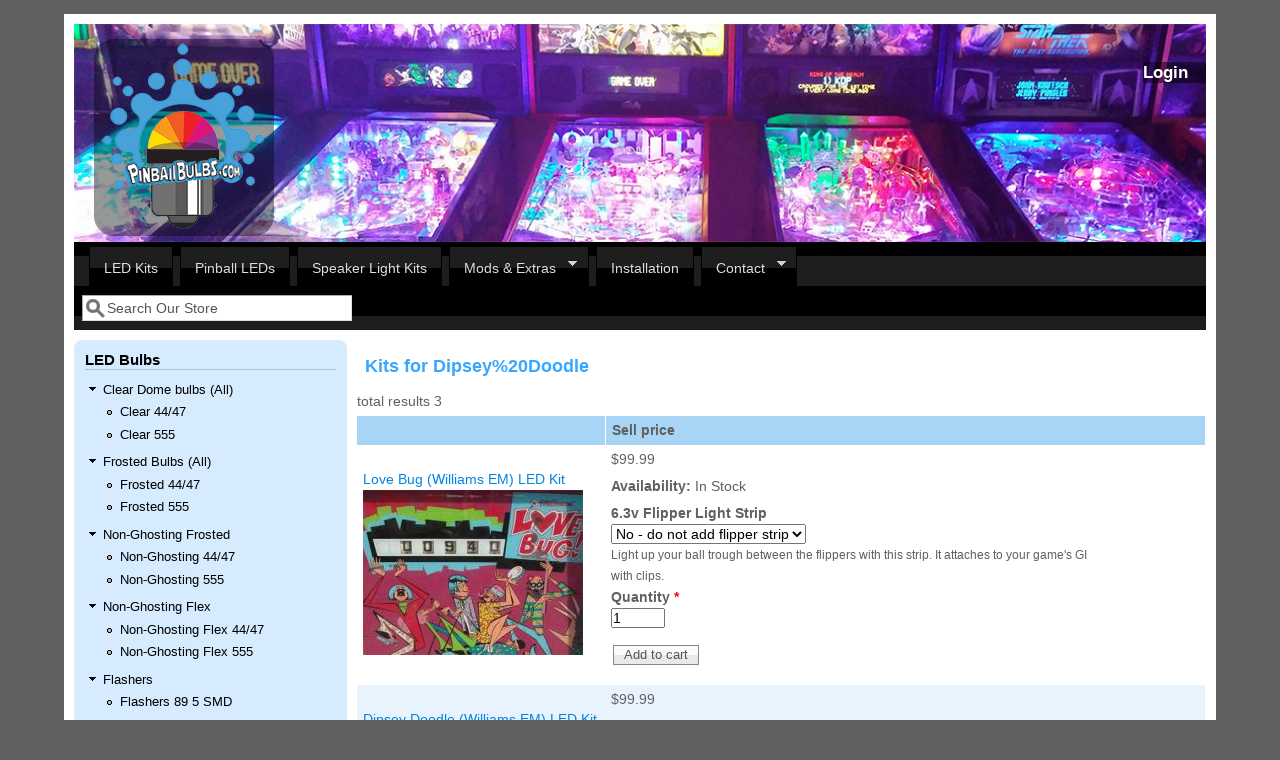

--- FILE ---
content_type: text/html; charset=utf-8
request_url: https://www.pinballbulbs.com/kitlist/dipseydoodle/Dipsey%20Doodle
body_size: 8083
content:
<!DOCTYPE html>
<head>
  <meta http-equiv="Content-Type" content="text/html; charset=utf-8" />
<meta name="viewport" content="width=device-width, initial-scale=1" />
<link rel="shortcut icon" href="https://www.pinballbulbs.com/sites/default/files/favicon_1.ico" type="image/vnd.microsoft.icon" />
  <title>| Highest Quality Pinball LEDs | Pinball Bulbs</title>
  <style type="text/css" media="all">
@import url("https://www.pinballbulbs.com/modules/system/system.base.css?t6mqwj");
@import url("https://www.pinballbulbs.com/modules/system/system.menus.css?t6mqwj");
@import url("https://www.pinballbulbs.com/modules/system/system.messages.css?t6mqwj");
@import url("https://www.pinballbulbs.com/modules/system/system.theme.css?t6mqwj");
</style>
<style type="text/css" media="all">
@import url("https://www.pinballbulbs.com/sites/all/modules/simplenews/simplenews.css?t6mqwj");
@import url("https://www.pinballbulbs.com/modules/comment/comment.css?t6mqwj");
@import url("https://www.pinballbulbs.com/sites/all/modules/date/date_api/date.css?t6mqwj");
@import url("https://www.pinballbulbs.com/sites/all/modules/date/date_popup/themes/datepicker.1.7.css?t6mqwj");
@import url("https://www.pinballbulbs.com/sites/all/modules/date/date_repeat_field/date_repeat_field.css?t6mqwj");
@import url("https://www.pinballbulbs.com/modules/field/theme/field.css?t6mqwj");
@import url("https://www.pinballbulbs.com/modules/node/node.css?t6mqwj");
@import url("https://www.pinballbulbs.com/modules/search/search.css?t6mqwj");
@import url("https://www.pinballbulbs.com/sites/all/modules/ubercart/uc_order/uc_order.css?t6mqwj");
@import url("https://www.pinballbulbs.com/sites/all/modules/ubercart/uc_product/uc_product.css?t6mqwj");
@import url("https://www.pinballbulbs.com/sites/all/modules/ubercart/uc_store/uc_store.css?t6mqwj");
@import url("https://www.pinballbulbs.com/modules/user/user.css?t6mqwj");
@import url("https://www.pinballbulbs.com/sites/all/modules/views/css/views.css?t6mqwj");
</style>
<style type="text/css" media="all">
@import url("https://www.pinballbulbs.com/sites/all/modules/ctools/css/ctools.css?t6mqwj");
@import url("https://www.pinballbulbs.com/sites/all/modules/panels/css/panels.css?t6mqwj");
@import url("https://www.pinballbulbs.com/sites/all/modules/uc_product_as_attribute_option/uc_product_as_attribute_option.css?t6mqwj");
@import url("https://www.pinballbulbs.com/sites/all/libraries/superfish/css/superfish.css?t6mqwj");
@import url("https://www.pinballbulbs.com/sites/all/libraries/superfish/style/space.css?t6mqwj");
</style>
<style type="text/css" media="all">
@import url("https://www.pinballbulbs.com/sites/all/themes/mayosubtheme/css/style.css?t6mqwj");
@import url("https://www.pinballbulbs.com/sites/default/files/color/mayosubtheme-3f161fe4/colors.css?t6mqwj");
</style>
<link type="text/css" rel="stylesheet" href="https://www.pinballbulbs.com/sites/default/files/mayo/mayosubtheme_files/mayosubtheme.responsive.layout.css?t6mqwj" media="only screen" />

<!--[if IE 8]>
<link type="text/css" rel="stylesheet" href="https://www.pinballbulbs.com/sites/all/themes/mayo/css/ie8.css?t6mqwj" media="all" />
<![endif]-->

<!--[if  IE 7]>
<link type="text/css" rel="stylesheet" href="https://www.pinballbulbs.com/sites/all/themes/mayo/css/ie.css?t6mqwj" media="all" />
<![endif]-->

<!--[if IE 6]>
<link type="text/css" rel="stylesheet" href="https://www.pinballbulbs.com/sites/all/themes/mayo/css/ie6.css?t6mqwj" media="all" />
<![endif]-->
<style type="text/css" media="all">
@import url("https://www.pinballbulbs.com/sites/all/themes/mayo/css/black-menu.css?t6mqwj");
</style>
<style type="text/css" media="all">
<!--/*--><![CDATA[/*><!--*/
body{font-size:87.5%;font-family:Verdana,Geneva,Arial,'Bitstream Vera Sans','DejaVu Sans',Meiryo,'Hiragino Kaku Gothic Pro','MS PGothic',Osaka,sans-serif;}
h1,h2,h3,h4,h5{font-family:Verdana,Geneva,Arial,'Bitstream Vera Sans','DejaVu Sans',Meiryo,'Hiragino Kaku Gothic Pro','MS PGothic',Osaka,sans-serif;}
.sidebar h2{font-size:1.2em;}
#content .node h2{font-size:1.4em;}

/*]]>*/-->
</style>
  <script type="text/javascript" src="https://www.pinballbulbs.com/misc/jquery.js?v=1.4.4"></script>
<script type="text/javascript" src="https://www.pinballbulbs.com/misc/jquery-extend-3.4.0.js?v=1.4.4"></script>
<script type="text/javascript" src="https://www.pinballbulbs.com/misc/jquery-html-prefilter-3.5.0-backport.js?v=1.4.4"></script>
<script type="text/javascript" src="https://www.pinballbulbs.com/misc/jquery.once.js?v=1.2"></script>
<script type="text/javascript" src="https://www.pinballbulbs.com/misc/drupal.js?t6mqwj"></script>
<script type="text/javascript" src="https://www.pinballbulbs.com/sites/all/libraries/superfish/jquery.hoverIntent.minified.js?t6mqwj"></script>
<script type="text/javascript" src="https://www.pinballbulbs.com/sites/all/libraries/superfish/sfsmallscreen.js?t6mqwj"></script>
<script type="text/javascript" src="https://www.pinballbulbs.com/sites/all/libraries/superfish/supposition.js?t6mqwj"></script>
<script type="text/javascript" src="https://www.pinballbulbs.com/sites/all/libraries/superfish/superfish.js?t6mqwj"></script>
<script type="text/javascript" src="https://www.pinballbulbs.com/sites/all/libraries/superfish/supersubs.js?t6mqwj"></script>
<script type="text/javascript" src="https://www.pinballbulbs.com/sites/all/modules/superfish/superfish.js?t6mqwj"></script>
<script type="text/javascript">
<!--//--><![CDATA[//><!--
jQuery.extend(Drupal.settings, {"basePath":"\/","pathPrefix":"","setHasJsCookie":0,"ajaxPageState":{"theme":"mayosubtheme","theme_token":"G5DuGWoofZWgKPtM3uHfFg7TlTT1UXcTs0pfaPpynmo","js":{"misc\/jquery.js":1,"misc\/jquery-extend-3.4.0.js":1,"misc\/jquery-html-prefilter-3.5.0-backport.js":1,"misc\/jquery.once.js":1,"misc\/drupal.js":1,"sites\/all\/libraries\/superfish\/jquery.hoverIntent.minified.js":1,"sites\/all\/libraries\/superfish\/sfsmallscreen.js":1,"sites\/all\/libraries\/superfish\/supposition.js":1,"sites\/all\/libraries\/superfish\/superfish.js":1,"sites\/all\/libraries\/superfish\/supersubs.js":1,"sites\/all\/modules\/superfish\/superfish.js":1},"css":{"modules\/system\/system.base.css":1,"modules\/system\/system.menus.css":1,"modules\/system\/system.messages.css":1,"modules\/system\/system.theme.css":1,"sites\/all\/modules\/simplenews\/simplenews.css":1,"modules\/comment\/comment.css":1,"sites\/all\/modules\/date\/date_api\/date.css":1,"sites\/all\/modules\/date\/date_popup\/themes\/datepicker.1.7.css":1,"sites\/all\/modules\/date\/date_repeat_field\/date_repeat_field.css":1,"modules\/field\/theme\/field.css":1,"modules\/node\/node.css":1,"modules\/search\/search.css":1,"sites\/all\/modules\/ubercart\/uc_order\/uc_order.css":1,"sites\/all\/modules\/ubercart\/uc_product\/uc_product.css":1,"sites\/all\/modules\/ubercart\/uc_store\/uc_store.css":1,"modules\/user\/user.css":1,"sites\/all\/modules\/views\/css\/views.css":1,"sites\/all\/modules\/ctools\/css\/ctools.css":1,"sites\/all\/modules\/panels\/css\/panels.css":1,"sites\/all\/modules\/uc_product_as_attribute_option\/uc_product_as_attribute_option.css":1,"sites\/all\/libraries\/superfish\/css\/superfish.css":1,"sites\/all\/libraries\/superfish\/style\/space.css":1,"sites\/all\/themes\/mayosubtheme\/css\/style.css":1,"sites\/all\/themes\/mayosubtheme\/css\/colors.css":1,"public:\/\/mayo\/mayosubtheme_files\/mayosubtheme.responsive.layout.css":1,"sites\/all\/themes\/mayo\/css\/ie8.css":1,"sites\/all\/themes\/mayo\/css\/ie.css":1,"sites\/all\/themes\/mayo\/css\/ie6.css":1,"sites\/all\/themes\/mayo\/css\/black-menu.css":1,"0":1,"1":1,"2":1,"3":1}},"urlIsAjaxTrusted":{"\/kitlist\/dipseydoodle\/Dipsey%20Doodle":true},"superfish":{"2":{"id":"2","sf":{"animation":{"opacity":"show","height":"show"},"speed":"\u0027fast\u0027","autoArrows":true,"dropShadows":true,"disableHI":false},"plugins":{"smallscreen":{"mode":"window_width","addSelected":false,"menuClasses":false,"hyperlinkClasses":false,"title":"Main menu"},"supposition":true,"bgiframe":false,"supersubs":{"minWidth":"12","maxWidth":"27","extraWidth":1}}}}});
//--><!]]>
</script>
</head>
<body class="html not-front not-logged-in one-sidebar sidebar-first page-kitlist page-kitlist-dipseydoodle page-kitlist-dipseydoodle-dipsey-doodle rc-3" >
  <div id="skip-link">
    <a href="#main-content" class="element-invisible element-focusable">Skip to main content</a>
  </div>
    

	<div id="page-wrapper" style=" margin-top: 14px; margin-bottom: 14px;">
	  <div id="page" style="padding: 10px;">

		<div id="header" style="height: 90px;filter:;background: url(/sites/default/files/headerrespnsinve.jpg) repeat top left;border: none;">
		<div id="header-watermark" style="">
		<div class="section clearfix">

		  			<div id="logo" style="margin-left: 20px; margin-top: 15px;">
			<a href="/" title="Home" rel="home">
			  <img src="https://www.pinballbulbs.com/sites/default/files/pbbtinylogo_0.png" alt="Home" />
			</a>
			</div> <!-- /#logo -->
		  
		  

		  <br />

		  <h3>
		    <span style="float:right; padding-right:18px; font-color:#000000;" >
   		    				<a href="/user" style="color:#ffffff;">Login</a>
						</span>
		  </h3>

		  
		  <div class="clearfix cfie"></div>

		    <div class="region region-header">
    <div id="block-views-latest-led-kits-block-1" class="block block-views clearfix">

    <h2>Our LED styles</h2>
  
  <div class="content">
    <div class="view view-latest-led-kits view-id-latest_led_kits view-display-id-block_1 view-dom-id-03937dafcb8beb0ebc6bed52a2a229fc">
            <div class="view-header">
      <style> .views-field-title { max-width:200px;}</style>    </div>
  
  
  
      <div class="view-content">
      <table class="views-view-grid cols-3">
  
  <tbody>
          <tr  class="row-1 row-first">
                  <td  class="col-1 col-first">
              
  <div class="views-field views-field-entity-id">        <div class="field-content"><a href="/products/mario-andretti-pinball-ultimate-led-kit"><img typeof="foaf:Image" src="https://www.pinballbulbs.com/sites/default/files/styles/led_kits/public/mario-andretti-bg.jpg?itok=4Jlqvy_S" width="175" height="120" alt="" /></a></div>  </div>  
  <div class="views-field views-field-title">        <span class="field-content"><a href="/products/mario-andretti-pinball-ultimate-led-kit">Mario Andretti Pinball Ultimate LED Kit</a></span>  </div>  
  <div class="views-field views-field-display-price">    <span class="views-label views-label-display-price">Price: </span>    <span class="field-content"><span class="uc-price">$209.99</span></span>  </div>  
  <div class="views-field views-field-buyitnowbutton">        <div class="field-content"><form action="/kitlist/dipseydoodle/Dipsey%20Doodle" method="post" id="uc-catalog-buy-it-now-form-2147" accept-charset="UTF-8"><div><input type="hidden" name="nid" value="2147" />
<input type="hidden" name="form_build_id" value="form-3Ik836vO7So-fp2a2Mv10hmvVNXRBbqyjRn3JbKJyfM" />
<input type="hidden" name="form_id" value="uc_catalog_buy_it_now_form_2147" />
<div class="form-actions form-wrapper" id="edit-actions--5"><input class="list-add-to-cart form-submit" type="submit" id="edit-submit-2147" name="op" value="Add to cart" /></div></div></form></div>  </div>          </td>
                  <td  class="col-2">
              
  <div class="views-field views-field-entity-id">        <div class="field-content"><a href="/products/secret-service-pinball-ultimate-led-kit"><img typeof="foaf:Image" src="https://www.pinballbulbs.com/sites/default/files/styles/led_kits/public/secretservice-bg.jpg?itok=n44NcEAv" width="175" height="120" alt="" /></a></div>  </div>  
  <div class="views-field views-field-title">        <span class="field-content"><a href="/products/secret-service-pinball-ultimate-led-kit">Secret Service Pinball Ultimate LED Kit</a></span>  </div>  
  <div class="views-field views-field-display-price">    <span class="views-label views-label-display-price">Price: </span>    <span class="field-content"><span class="uc-price">$209.99</span></span>  </div>  
  <div class="views-field views-field-buyitnowbutton">        <div class="field-content"><form action="/kitlist/dipseydoodle/Dipsey%20Doodle" method="post" id="uc-catalog-buy-it-now-form-2146" accept-charset="UTF-8"><div><input type="hidden" name="nid" value="2146" />
<input type="hidden" name="form_build_id" value="form-IbWpnCcgTgKQRATvJKlemsu6MPwexHlTRbpPhTgAEzY" />
<input type="hidden" name="form_id" value="uc_catalog_buy_it_now_form_2146" />
<div class="form-actions form-wrapper" id="edit-actions--7"><input class="list-add-to-cart form-submit" type="submit" id="edit-submit-2146" name="op" value="Add to cart" /></div></div></form></div>  </div>          </td>
                  <td  class="col-3 col-last">
              
  <div class="views-field views-field-entity-id">        <div class="field-content"><a href="/products/cue-t-miss-o-williams-em-led-kit"><img typeof="foaf:Image" src="https://www.pinballbulbs.com/sites/default/files/styles/led_kits/public/cue-t_miss-o_bg.jpg?itok=xrUGFOBZ" width="175" height="120" alt="" /></a></div>  </div>  
  <div class="views-field views-field-title">        <span class="field-content"><a href="/products/cue-t-miss-o-williams-em-led-kit">Cue-T / Miss-O (Williams EM) LED Kit</a></span>  </div>  
  <div class="views-field views-field-display-price">    <span class="views-label views-label-display-price">Price: </span>    <span class="field-content"><span class="uc-price">$119.99</span></span>  </div>  
  <div class="views-field views-field-buyitnowbutton">        <div class="field-content"><form action="/kitlist/dipseydoodle/Dipsey%20Doodle" method="post" id="uc-catalog-buy-it-now-form-2145" accept-charset="UTF-8"><div><input type="hidden" name="nid" value="2145" />
<input type="hidden" name="form_build_id" value="form-23vUpagppegXe_jkRRVABf3X1PG52yOt7tD8ol2HlG4" />
<input type="hidden" name="form_id" value="uc_catalog_buy_it_now_form_2145" />
<div class="form-actions form-wrapper" id="edit-actions--9"><input class="list-add-to-cart form-submit" type="submit" id="edit-submit-2145" name="op" value="Add to cart" /></div></div></form></div>  </div>          </td>
              </tr>
          <tr  class="row-2 row-last">
                  <td  class="col-1 col-first">
              
  <div class="views-field views-field-entity-id">        <div class="field-content"><a href="/products/clown-zaccaria-led-kit"><img typeof="foaf:Image" src="https://www.pinballbulbs.com/sites/default/files/styles/led_kits/public/clown-bg.jpg?itok=OqC4LdIG" width="175" height="120" alt="" /></a></div>  </div>  
  <div class="views-field views-field-title">        <span class="field-content"><a href="/products/clown-zaccaria-led-kit">Clown (Zaccaria) LED Kit</a></span>  </div>  
  <div class="views-field views-field-display-price">    <span class="views-label views-label-display-price">Price: </span>    <span class="field-content"><span class="uc-price">$119.99</span></span>  </div>  
  <div class="views-field views-field-buyitnowbutton">        <div class="field-content"><form action="/kitlist/dipseydoodle/Dipsey%20Doodle" method="post" id="uc-catalog-buy-it-now-form-2144" accept-charset="UTF-8"><div><input type="hidden" name="nid" value="2144" />
<input type="hidden" name="form_build_id" value="form-wvHDKcowZYfvY_gDPnn5KCnxp8HsNfjWLd5ZdF23rbI" />
<input type="hidden" name="form_id" value="uc_catalog_buy_it_now_form_2144" />
<div class="form-actions form-wrapper" id="edit-actions--11"><input class="list-add-to-cart form-submit" type="submit" id="edit-submit-2144" name="op" value="Add to cart" /></div></div></form></div>  </div>          </td>
                  <td  class="col-2">
              
  <div class="views-field views-field-entity-id">        <div class="field-content"><a href="/products/vulkan-gottlieb-led-kit"><img typeof="foaf:Image" src="https://www.pinballbulbs.com/sites/default/files/styles/led_kits/public/vulkan-bg.jpg?itok=gPxo_esD" width="175" height="120" alt="" /></a></div>  </div>  
  <div class="views-field views-field-title">        <span class="field-content"><a href="/products/vulkan-gottlieb-led-kit">Vulcan Gottlieb LED Kit</a></span>  </div>  
  <div class="views-field views-field-display-price">    <span class="views-label views-label-display-price">Price: </span>    <span class="field-content"><span class="uc-price">$149.99</span></span>  </div>  
  <div class="views-field views-field-buyitnowbutton">        <div class="field-content"><form action="/kitlist/dipseydoodle/Dipsey%20Doodle" method="post" id="uc-catalog-buy-it-now-form-2141" accept-charset="UTF-8"><div><input type="hidden" name="nid" value="2141" />
<input type="hidden" name="form_build_id" value="form-wD7Z7DIMNUXYBUf3gvvZaK4sOTHMSLfCdRzxEurh_Rw" />
<input type="hidden" name="form_id" value="uc_catalog_buy_it_now_form_2141" />
<div class="form-actions form-wrapper" id="edit-actions--13"><input class="list-add-to-cart form-submit" type="submit" id="edit-submit-2141" name="op" value="Add to cart" /></div></div></form></div>  </div>          </td>
                  <td  class="col-3 col-last">
              
  <div class="views-field views-field-entity-id">        <div class="field-content"><a href="/products/sky-jump-gottlieb-led-kit"><img typeof="foaf:Image" src="https://www.pinballbulbs.com/sites/default/files/styles/led_kits/public/skyjump-bg.jpg?itok=cRXeCGCF" width="175" height="120" alt="" /></a></div>  </div>  
  <div class="views-field views-field-title">        <span class="field-content"><a href="/products/sky-jump-gottlieb-led-kit">Sky Jump (Gottlieb) LED Kit</a></span>  </div>  
  <div class="views-field views-field-display-price">    <span class="views-label views-label-display-price">Price: </span>    <span class="field-content"><span class="uc-price">$129.99</span></span>  </div>  
  <div class="views-field views-field-buyitnowbutton">        <div class="field-content"><form action="/kitlist/dipseydoodle/Dipsey%20Doodle" method="post" id="uc-catalog-buy-it-now-form-2140" accept-charset="UTF-8"><div><input type="hidden" name="nid" value="2140" />
<input type="hidden" name="form_build_id" value="form-81gR5RnIHDNxLMaqDiAQgSTtiyI7d4aluxySutBA5AE" />
<input type="hidden" name="form_id" value="uc_catalog_buy_it_now_form_2140" />
<div class="form-actions form-wrapper" id="edit-actions--15"><input class="list-add-to-cart form-submit" type="submit" id="edit-submit-2140" name="op" value="Add to cart" /></div></div></form></div>  </div>          </td>
              </tr>
      </tbody>
</table>
    </div>
  
  
  
  
  
  
</div>  </div>
</div>
  </div>

		</div> <!-- /.section -->
		</div> <!-- /#header-watermark -->
		</div> <!-- /#header -->

		
		<div class="clearfix cfie"></div>

		<!-- for nice_menus, superfish -->
				<div id="menubar" class="menubar clearfix">
		    <div class="region region-menubar">
    <div id="block-superfish-2" class="block block-superfish clearfix">

    
  <div class="content">
    <ul id="superfish-2" class="menu sf-menu sf-main-menu sf-horizontal sf-style-space sf-total-items-6 sf-parent-items-2 sf-single-items-4"><li id="menu-1025-2" class="first odd sf-item-1 sf-depth-1 sf-no-children"><a href="/led-kits" title="" class="sf-depth-1">LED Kits</a></li><li id="menu-1461-2" class="middle even sf-item-2 sf-depth-1 sf-no-children"><a href="/pinball-leds" title="" class="sf-depth-1">Pinball LEDs</a></li><li id="menu-1518-2" class="middle odd sf-item-3 sf-depth-1 sf-no-children"><a href="/speaker-light-kits" title="" class="sf-depth-1">Speaker Light Kits</a></li><li id="menu-1022-2" class="middle even sf-item-4 sf-depth-1 sf-total-children-3 sf-parent-children-0 sf-single-children-3 menuparent"><a href="/extras" title="" class="sf-depth-1 menuparent">Mods &amp; Extras</a><ul><li id="menu-602-2" class="first odd sf-item-1 sf-depth-2 sf-no-children"><a href="/mods" title="" class="sf-depth-2">Pinball Mods</a></li><li id="menu-1563-2" class="middle even sf-item-2 sf-depth-2 sf-no-children"><a href="/lightingextras" title="" class="sf-depth-2">Lighting Mods</a></li><li id="menu-803-2" class="last odd sf-item-3 sf-depth-2 sf-no-children"><a href="/products/led-sample-pack" class="sf-depth-2">Sample Pack</a></li></ul></li><li id="menu-1648-2" class="middle odd sf-item-5 sf-depth-1 sf-no-children"><a href="/content/installs" class="sf-depth-1">Installation</a></li><li id="menu-618-2" class="last even sf-item-6 sf-depth-1 sf-total-children-2 sf-parent-children-1 sf-single-children-1 menuparent"><a href="/contact" title="" class="sf-depth-1 menuparent">Contact</a><ul><li id="menu-1467-2" class="first odd sf-item-1 sf-depth-2 sf-no-children"><a href="/user" title="" class="sf-depth-2">Login</a></li><li id="menu-1539-2" class="last even sf-item-2 sf-depth-2 sf-total-children-3 sf-parent-children-0 sf-single-children-3 menuparent"><a href="/" title="" class="sf-depth-2 menuparent">News</a><ul><li id="menu-1032-2" class="first odd sf-item-1 sf-depth-3 sf-no-children"><a href="/gallery" title="" class="sf-depth-3">Gallery</a></li><li id="menu-1033-2" class="middle even sf-item-2 sf-depth-3 sf-no-children"><a href="/events" class="sf-depth-3">Events</a></li><li id="menu-1024-2" class="last odd sf-item-3 sf-depth-3 sf-no-children"><a href="/repair-blog" title="" class="sf-depth-3">Repair Blog</a></li></ul></li></ul></li></ul>  </div>
</div>
  </div>
			<div id="menu-searchbox">
  		    <form action="/kitlist/dipseydoodle/Dipsey%20Doodle" method="post" id="search-block-form" accept-charset="UTF-8"><div><div class="container-inline">
      <h2 class="element-invisible">Search form</h2>
    <div class="form-item form-type-textfield form-item-search-block-form">
  <label class="element-invisible" for="edit-search-block-form--2">Search </label>
 <input onblur="if (this.value == &#039;&#039;) { this.value = &#039;Search Our Store&#039;; }" onfocus="if (this.value == &#039;Search Our Store&#039;) { this.value = &#039;&#039;; }" type="text" id="edit-search-block-form--2" name="search_block_form" value="Search Our Store" size="12" maxlength="128" class="form-text" />
</div>
<div class="form-actions form-wrapper" id="edit-actions--16"></div><input type="hidden" name="form_build_id" value="form-5pZpxK2P9zEIbZ4FZwomoyIScCR-don4mcmzC_5wOOE" />
<input type="hidden" name="form_id" value="search_block_form" />
</div>
</div></form>			</div>
		</div>
				<!--
		<div style="width:100%; overflow:hidden; background:blue; color: white;margin-top:10px;margin-bottom:10px;padding-bottom:10px;"><center><h1>Cyber Monday Sale. Last day! Coupon code BLACKFRIDAY for 25% off kits!</h1>Today only.<br><a href="/led-kits"><button style="background: black; color: white; border-radius: 5px;">View Kits</button></a></center>
		</div>
		-->
				
				
		<!-- space between menus and contents -->
		<div class="spacer clearfix cfie"></div>


		<div id="main-wrapper">
		<div id="main" class="clearfix" style="">

		  
		  
		  
		  <div class="clearfix cfie"></div>

		  
		  <!-- main content -->
		  <div id="content" class="column"><div class="section">

			
			
			<a id="main-content"></a>
												<div class="tabs clearfix"></div>									  <div class="region region-content">
    <div id="block-system-main" class="block block-system clearfix">

    
  <div class="content">
    <div class="view view-kits-list view-id-kits_list view-display-id-page_with_page_title_1 view-dom-id-ddfc3bc8188b54943add3903461294a9">
            <div class="view-header">
      <style>
.description {
	white-space: normal;
	max-width: 500px;
}

label {
	white-space: normal;
}

@media screen and (max-width: 420px) {
    .views-field-sell-price {
        max-width: 200px;
    }

}
</style>
<h1 class="title" id="page-title">Kits for Dipsey%20Doodle </h1>total results 3
    </div>
  
  
  
      <div class="view-content">
      <table  class="views-table cols-2">
         <thead>
      <tr>
                  <th  class="views-field views-field-title views-align-left" scope="col">
                      </th>
                  <th  class="views-field views-field-sell-price" scope="col">
            Sell price          </th>
              </tr>
    </thead>
    <tbody>
          <tr  class="odd views-row-first">
                  <td  class="views-field views-field-title views-align-left">
            <a href="/products/love-bug-williams-em-led-kit">Love Bug (Williams EM) LED Kit</a><BR><a href="/products/love-bug-williams-em-led-kit"><img typeof="foaf:Image" src="https://www.pinballbulbs.com/sites/default/files/styles/medium/public/lovebug-bg.jpg?itok=OPRO-SuH" width="220" height="165" alt="" /></a>          </td>
                  <td  class="views-field views-field-sell-price">
            <span class="uc-price">$99.99</span><p><strong>Availability:</strong> In Stock</p><form action="/kitlist/dipseydoodle/Dipsey%20Doodle" method="post" id="uc-product-add-to-cart-form-2010" accept-charset="UTF-8"><div><div id="uc_product_add_to_cart_form-2010-attributes" class="attributes"><div class="attribute attribute-32 odd"><div class="form-item form-type-select form-item-attributes-32">
  <label for="edit-attributes-32">6.3v Flipper Light Strip </label>
 <select id="edit-attributes-32" name="attributes[32]" class="form-select"><option value="144" selected="selected">No - do not add flipper strip</option><option value="143">Yes - Add Strip, +$9.99</option></select>
<div class="description">Light up your ball trough between the flippers with this strip. It attaches to your game's GI with clips.</div>
</div>
</div></div><div class="form-item form-type-uc-quantity form-item-qty">
  <label for="edit-qty">Quantity <span class="form-required" title="This field is required.">*</span></label>
 <input type="text" id="edit-qty" name="qty" value="1" size="5" maxlength="6" class="form-text required" />
</div>
<input type="hidden" name="form_build_id" value="form--VpJf-2ol0TDZajRMi_lJ3M1mhdugXuECkSd7O7hPTQ" />
<input type="hidden" name="form_id" value="uc_product_add_to_cart_form_2010" />
<div class="form-actions form-wrapper" id="edit-actions"><input class="node-add-to-cart form-submit" type="submit" id="edit-submit-2010" name="op" value="Add to cart" /></div></div></form>          </td>
              </tr>
          <tr  class="even">
                  <td  class="views-field views-field-title views-align-left">
            <a href="/products/dipsey-doodle-williams-em-led-kit">Dipsey Doodle (Williams EM) LED Kit</a><BR><a href="/products/dipsey-doodle-williams-em-led-kit"><img typeof="foaf:Image" src="https://www.pinballbulbs.com/sites/default/files/styles/medium/public/dipsydoodle-bg.jpg?itok=rtYv8Q8Z" width="220" height="165" alt="" /></a>          </td>
                  <td  class="views-field views-field-sell-price">
            <span class="uc-price">$99.99</span><p><strong>Availability:</strong> In Stock</p><form action="/kitlist/dipseydoodle/Dipsey%20Doodle" method="post" id="uc-product-add-to-cart-form-2008" accept-charset="UTF-8"><div><div id="uc_product_add_to_cart_form-2008-attributes" class="attributes"><div class="attribute attribute-32 odd"><div class="form-item form-type-select form-item-attributes-32">
  <label for="edit-attributes-32--2">6.3v Flipper Light Strip </label>
 <select id="edit-attributes-32--2" name="attributes[32]" class="form-select"><option value="144" selected="selected">No - do not add flipper strip</option><option value="143">Yes - Add Strip, +$9.99</option></select>
<div class="description">Light up your ball trough between the flippers with this strip. It attaches to your game's GI with clips.</div>
</div>
</div></div><div class="form-item form-type-uc-quantity form-item-qty">
  <label for="edit-qty--2">Quantity <span class="form-required" title="This field is required.">*</span></label>
 <input type="text" id="edit-qty--2" name="qty" value="1" size="5" maxlength="6" class="form-text required" />
</div>
<input type="hidden" name="form_build_id" value="form-_yCpXQA3O6NfC4u_lmjrU3cM2h1OQW-y1-T4JIQ3KPI" />
<input type="hidden" name="form_id" value="uc_product_add_to_cart_form_2008" />
<div class="form-actions form-wrapper" id="edit-actions--2"><input class="node-add-to-cart form-submit" type="submit" id="edit-submit-2008" name="op" value="Add to cart" /></div></div></form>          </td>
              </tr>
          <tr  class="odd views-row-last">
                  <td  class="views-field views-field-title views-align-left">
            <a href="/products/doodle-bug-williams-em-led-kit">Doodle Bug (Williams EM) LED Kit</a><BR><a href="/products/doodle-bug-williams-em-led-kit"><img typeof="foaf:Image" src="https://www.pinballbulbs.com/sites/default/files/styles/medium/public/doodlebug-bg.jpg?itok=ygxESZyp" width="220" height="165" alt="" /></a>          </td>
                  <td  class="views-field views-field-sell-price">
            <span class="uc-price">$99.99</span><p><strong>Availability:</strong> In Stock</p><form action="/kitlist/dipseydoodle/Dipsey%20Doodle" method="post" id="uc-product-add-to-cart-form-2009" accept-charset="UTF-8"><div><div id="uc_product_add_to_cart_form-2009-attributes" class="attributes"><div class="attribute attribute-32 odd"><div class="form-item form-type-select form-item-attributes-32">
  <label for="edit-attributes-32--3">6.3v Flipper Light Strip </label>
 <select id="edit-attributes-32--3" name="attributes[32]" class="form-select"><option value="144" selected="selected">No - do not add flipper strip</option><option value="143">Yes - Add Strip, +$9.99</option></select>
<div class="description">Light up your ball trough between the flippers with this strip. It attaches to your game's GI with clips.</div>
</div>
</div></div><div class="form-item form-type-uc-quantity form-item-qty">
  <label for="edit-qty--3">Quantity <span class="form-required" title="This field is required.">*</span></label>
 <input type="text" id="edit-qty--3" name="qty" value="1" size="5" maxlength="6" class="form-text required" />
</div>
<input type="hidden" name="form_build_id" value="form-Tj0ItY57Y9FwSo2JmsrgRNE0K1PAtEV67dCkR3v7jKw" />
<input type="hidden" name="form_id" value="uc_product_add_to_cart_form_2009" />
<div class="form-actions form-wrapper" id="edit-actions--3"><input class="node-add-to-cart form-submit" type="submit" id="edit-submit-2009" name="op" value="Add to cart" /></div></div></form>          </td>
              </tr>
      </tbody>
</table>
    </div>
  
  
  
  
  
  
</div>  </div>
</div>
  </div>
			
		  </div></div> <!-- /.section, /#content -->

		  <!-- sidebar (first) -->
		  			<div id="sidebar-first" class="column sidebar"><div class="section">
			    <div class="region region-sidebar-first">
    <div id="block-menu-menu-products" class="block block-menu blockround clearfix">

    <h2>LED Bulbs</h2>
  
  <div class="content">
    <ul class="menu"><li class="first expanded"><a href="/clear" title="">Clear Dome bulbs (All)</a><ul class="menu"><li class="first leaf"><a href="/clear44" title="">Clear 44/47</a></li>
<li class="last leaf"><a href="/clear555" title="">Clear 555</a></li>
</ul></li>
<li class="expanded"><a href="/frosted1" title="All frosted LED bulbs">Frosted Bulbs (All)</a><ul class="menu"><li class="first leaf"><a href="/frosted44" title="">Frosted 44/47</a></li>
<li class="last leaf"><a href="/frosted555" title="">Frosted 555</a></li>
</ul></li>
<li class="expanded"><a href="/frosted-nonghosting" title="">Non-Ghosting Frosted</a><ul class="menu"><li class="first leaf"><a href="/frosted-nonghosting44" title="">Non-Ghosting 44/47</a></li>
<li class="last leaf"><a href="/frosted-nonghosting555" title="">Non-Ghosting 555</a></li>
</ul></li>
<li class="expanded"><a href="/flex" title="">Non-Ghosting Flex</a><ul class="menu"><li class="first leaf"><a href="/flex44" title="">Non-Ghosting Flex 44/47</a></li>
<li class="last leaf"><a href="/flex555" title="">Non-Ghosting Flex 555</a></li>
</ul></li>
<li class="expanded"><a href="/flasher" title="">Flashers</a><ul class="menu"><li class="first leaf"><a href="/flasher89" title="">Flashers 89 5 SMD</a></li>
<li class="leaf"><a href="/flasher906" title="">Flashers 906 5 SMD</a></li>
<li class="leaf"><a href="/flashers/89flattop" title="">Flashers 89 Flat Top</a></li>
<li class="last leaf"><a href="/flashers/906flattop" title="">Flashers 906 Flat Top</a></li>
</ul></li>
<li class="expanded"><a href="/tower" title="">General Illumination Towers</a><ul class="menu"><li class="first leaf"><a href="/tower44" title="">GI Tower 44/47</a></li>
<li class="last leaf"><a href="/tower555" title="">GI Tower 555</a></li>
</ul></li>
<li class="leaf"><a href="/specialty" title="">Specialty LED Bulbs</a></li>
<li class="leaf"><a href="/led-kits" title="We have complete game LED kits for hundreds of games.">Full Game Kits</a></li>
<li class="leaf"><a href="/ghosting-list" title="">Pinball Machine Ghosting List</a></li>
<li class="last leaf"><a href="/content/bulb-equivalency-chart" title="">Bulb Equivalency Chart</a></li>
</ul>  </div>
</div>
<div id="block-views-led-kits-block-1" class="block block-views clearfix">

    <h2>LED Kits</h2>
  
  <div class="content">
    <div class="view view-led-kits view-id-led_kits view-display-id-block_1 view-dom-id-d196d941325a5a074870e985fc6e1089">
        
  
  
      <div class="view-content">
        <div>
      
  <div class="views-field views-field-php">        <span class="field-content"><a href="/kitlist/24/24">24 (Stern)</a></span>  </div>  </div>
  <div>
      
  <div class="views-field views-field-php">        <span class="field-content"><a href="/kitlist/3jokers/3 Jokers">3 Jokers (Williams)</a></span>  </div>  </div>
  <div>
      
  <div class="views-field views-field-php">        <span class="field-content"><a href="/kitlist/300/300">300 (Gottlieb)</a></span>  </div>  </div>
  <div>
      
  <div class="views-field views-field-php">        <span class="field-content"><a href="/kitlist/8ball/8 Ball">8 Ball (Williams)</a></span>  </div>  </div>
  <div>
      
  <div class="views-field views-field-php">        <span class="field-content"><a href="/kitlist/agogo/A-Go-Go">A-Go-Go (Williams)</a></span>  </div>  </div>
  <div>
      
  <div class="views-field views-field-php">        <span class="field-content"><a href="/kitlist/abracadabra/Abra Ca Dabra">Abra Ca Dabra (Gottlieb)</a></span>  </div>  </div>
  <div>
      
  <div class="views-field views-field-php">        <span class="field-content"><a href="/kitlist/acdc/ACDC">ACDC (Stern)</a></span>  </div>  </div>
  <div>
      
  <div class="views-field views-field-php">        <span class="field-content"><a href="/kitlist/aceskings/Ace and Kings">Ace and Kings (Williams)</a></span>  </div>  </div>
  <div>
      
  <div class="views-field views-field-php">        <span class="field-content"><a href="/kitlist/taf/Addams Family (The)">Addams Family (The) (Midway)</a></span>  </div>  </div>
  <div>
      
  <div class="views-field views-field-php">        <span class="field-content"><a href="/kitlist/aerobatics/Aerobatics">Aerobatics (Zaccaria)</a></span>  </div>  </div>
  <div>
      
  <div class="views-field views-field-php">        <span class="field-content"><a href="/kitlist/airaces/Air Aces">Air Aces (Bally)</a></span>  </div>  </div>
  <div>
      
  <div class="views-field views-field-php">        <span class="field-content"><a href="/kitlist/airborne/Airborne">Airborne (Capcom)</a></span>  </div>  </div>
  <div>
      
  <div class="views-field views-field-php">        <span class="field-content"><a href="/kitlist/aladdinscastle/Aladdins Castle">Aladdins Castle (Bally)</a></span>  </div>  </div>
  <div>
      
  <div class="views-field views-field-php">        <span class="field-content"><a href="/kitlist/ali/Ali">Ali (Stern)</a></span>  </div>  </div>
  <div>
      
  <div class="views-field views-field-php">        <span class="field-content"><a href="/kitlist/alienpoker/Alien Poker">Alien Poker (Williams)</a></span>  </div>  </div>
  <div>
      
  <div class="views-field views-field-php">        <span class="field-content"><a href="/kitlist/alienstar/Alien Star">Alien Star (Gottlieb)</a></span>  </div>  </div>
  <div>
      
  <div class="views-field views-field-php">        <span class="field-content"><a href="/kitlist/alpineskiclub/Alpine Club">Alpine Club (Williams)</a></span>  </div>  </div>
  <div>
      
  <div class="views-field views-field-php">        <span class="field-content"><a href="/kitlist/alsgarageband/Als Garage Band">Als Garage Band (Other)</a></span>  </div>  </div>
  <div>
      
  <div class="views-field views-field-php">        <span class="field-content"><a href="/kitlist/amazingspiderman/Amazing Spider-Man">Amazing Spider-Man (Gottlieb)</a></span>  </div>  </div>
  <div>
      
  <div class="views-field views-field-php">        <span class="field-content"><a href="/kitlist/amazonhunt/Amazon Hunt">Amazon Hunt (Gottlieb)</a></span>  </div>  </div>
  <div>
      
  <div class="views-field views-field-php">        <span class="field-content"><a href="/kitlist/amigo/Amigo">Amigo (Bally)</a></span>  </div>  </div>
  <div>
      
  <div class="views-field views-field-php">        <span class="field-content"><a href="/kitlist/apolloblastoff/Apollo">Apollo (Williams)</a></span>  </div>  </div>
  <div>
      
  <div class="views-field views-field-php">        <span class="field-content"><a href="/kitlist/apollo13/Apollo 13">Apollo 13 (Sega)</a></span>  </div>  </div>
  <div>
      
  <div class="views-field views-field-php">        <span class="field-content"><a href="/kitlist/aquarius/Aquarius">Aquarius (Gottlieb)</a></span>  </div>  </div>
  <div>
      
  <div class="views-field views-field-php">        <span class="field-content"><a href="/kitlist/arena/Arena">Arena (Gottlieb)</a></span>  </div>  </div>
  <div>
      
  <div class="views-field views-field-php">        <span class="field-content"><a href="/kitlist/asteroidannie/Asteroid Annie">Asteroid Annie (Gottlieb)</a></span>  </div>  </div>
  <div>
      
  <div class="views-field views-field-php">        <span class="field-content"><a href="/kitlist/atlantis/Atlantis">Atlantis (Bally)</a></span>  </div>  </div>
  <div>
      
  <div class="views-field views-field-php">        <span class="field-content"><a href="/kitlist/afm/Attack From Mars">Attack From Mars (Midway)</a></span>  </div>  </div>
  <div>
      
  <div class="views-field views-field-php">        <span class="field-content"><a href="/kitlist/ap/Austin Powers">Austin Powers (Stern)</a></span>  </div>  </div>
  <div>
      
  <div class="views-field views-field-php">        <span class="field-content"><a href="/kitlist/av/Avatar">Avatar (Stern)</a></span>  </div>  </div>
  <div>
      
  <div class="views-field views-field-php">        <span class="field-content"><a href="/kitlist/tav/Avengers">Avengers (Stern)</a></span>  </div>  </div>
  <div>
      
  <div class="views-field views-field-php">        <span class="field-content"><a href="/kitlist/aztec/Aztec">Aztec (Williams)</a></span>  </div>  </div>
  <div>
      
  <div class="views-field views-field-php">        <span class="field-content"><a href="/kitlist/babypacman/Baby Pac-Man">Baby Pac-Man (Bally)</a></span>  </div>  </div>
  <div>
      
  <div class="views-field views-field-php">        <span class="field-content"><a href="/kitlist/backfuture/Back to the Future">Back to the Future (Data East)</a></span>  </div>  </div>
  <div>
      
  <div class="views-field views-field-php">        <span class="field-content"><a href="/kitlist/badcats/Bad Cats">Bad Cats (Williams)</a></span>  </div>  </div>
  <div>
      
  <div class="views-field views-field-php">        <span class="field-content"><a href="/kitlist/badgirls/Bad Girls">Bad Girls (Gottlieb)</a></span>  </div>  </div>
  <div>
      
  <div class="views-field views-field-php">        <span class="field-content"><a href="/kitlist/bandwagon/Band Wagon">Band Wagon (Bally)</a></span>  </div>  </div>
  <div>
      
  <div class="views-field views-field-php">        <span class="field-content"><a href="/kitlist/banzairun/Banzai Run">Banzai Run (Williams)</a></span>  </div>  </div>
  <div>
      
  <div class="views-field views-field-php">        <span class="field-content"><a href="/kitlist/barbwire/Barb Wire">Barb Wire (Gottlieb)</a></span>  </div>  </div>
  <div>
      
  <div class="views-field views-field-php">        <span class="field-content"><a href="/kitlist/barracora/Barracora">Barracora (Williams)</a></span>  </div>  </div>
  <div>
      
  <div class="views-field views-field-php">        <span class="field-content"><a href="/kitlist/batmande/Batman">Batman (Data East)</a></span>  </div>  </div>
  <div>
      
  <div class="views-field views-field-php">        <span class="field-content"><a href="/kitlist/bdk/Batman Dark Knight">Batman Dark Knight (Stern)</a></span>  </div>  </div>
  <div>
      
  <div class="views-field views-field-php">        <span class="field-content"><a href="/kitlist/bf/Batman Forever">Batman Forever (Sega)</a></span>  </div>  </div>
  <div>
      
  <div class="views-field views-field-php">        <span class="field-content"><a href="/kitlist/baywatch/Bay Watch">Bay Watch (Sega)</a></span>  </div>  </div>
  <div>
      
  <div class="views-field views-field-php">        <span class="field-content"><a href="/kitlist/beattheclockem/Beat The Clock">Beat The Clock (Williams)</a></span>  </div>  </div>
  <div>
      
  <div class="views-field views-field-php">        <span class="field-content"><a href="/kitlist/beattheclock/Beat The Clock">Beat The Clock (Bally)</a></span>  </div>  </div>
  <div>
      
  <div class="views-field views-field-php">        <span class="field-content"><a href="/kitlist/bigben/Big Ben">Big Ben (Williams)</a></span>  </div>  </div>
  <div>
      
  <div class="views-field views-field-php">        <span class="field-content"><a href="/kitlist/bigindian/Big Brave">Big Brave (Gottlieb)</a></span>  </div>  </div>
  <div>
      
  <div class="views-field views-field-php">        <span class="field-content"><a href="/kitlist/bbh/Big Buck Hunter">Big Buck Hunter (Stern)</a></span>  </div>  </div>
  <div>
      
  <div class="views-field views-field-php">        <span class="field-content"><a href="/kitlist/bigcasino/Big Casino">Big Casino (Gottlieb)</a></span>  </div>  </div>
    </div>
  
      <h2 class="element-invisible">Pages</h2><div class="item-list"><ul class="pager"><li class="pager-current first">1</li>
<li class="pager-item"><a title="Go to page 2" href="/kitlist/dipseydoodle/Dipsey%20Doodle?page=1">2</a></li>
<li class="pager-item"><a title="Go to page 3" href="/kitlist/dipseydoodle/Dipsey%20Doodle?page=2">3</a></li>
<li class="pager-ellipsis">…</li>
<li class="pager-next"><a title="Go to next page" href="/kitlist/dipseydoodle/Dipsey%20Doodle?page=1">next ›</a></li>
<li class="pager-last last"><a href="/kitlist/dipseydoodle/Dipsey%20Doodle?page=10">»</a></li>
</ul></div>  
  
  
  
  
</div>  </div>
</div>
  </div>
			</div></div> <!-- /.section, /#sidebar-first -->
		  
		  <!-- sidebar (second) -->
				

		  <div class="clearfix cfie"></div>

		  
		  <div class="clearfix cfie"></div>


		  
		</div> <!-- /#main -->
		</div> <!-- /#main-wrapper -->

		<!-- space between contents and footer -->
		<div id="spacer" class="clearfix cfie"></div>

		<div id="footer-wrapper">
		  
		  		  <div id="footer"><div class="section">
			  <div class="region region-footer">
    <div id="block-block-3" class="block block-block clearfix">

    
  <div class="content">
    <p>Useful Links: <a href="/privacy">Privacy Policy</a> | <a href="/tos">Terms of Service</a></p>


<p>Contact: email (24/7) sales@pinballbulbs.com or phone (business hours only) (503) 386-0001</p>
<p><span id="paypal-includes">	We Accept: <img class="uc-credit-cctype uc-credit-cctype-visa" typeof="Image" src="/sites/all/modules/ubercart/payment/uc_credit/images/visa.gif" alt="Visa"> <img class="uc-credit-cctype uc-credit-cctype-mastercard" typeof="Image" src="/sites/all/modules/ubercart/payment/uc_credit/images/mastercard.gif" alt="MasterCard"> <img class="uc-credit-cctype uc-credit-cctype-discover" typeof="Image" src="/sites/all/modules/ubercart/payment/uc_credit/images/discover.gif" alt="Discover"> <img class="uc-credit-cctype uc-credit-cctype-amex" typeof="Image" src="/sites/all/modules/ubercart/payment/uc_credit/images/amex.gif" alt="American Express"> <img class="uc-credit-cctype uc-credit-cctype-echeck" typeof="Image" src="/sites/all/modules/ubercart/payment/uc_credit/images/echeck.gif" alt="eCheck"> <img src="https://www.paypal.com/en_US/i/logo/PayPal_mark_37x23.gif" alt="PayPal" class="uc-credit-cctype"></span>
<center>All content and images Copyright 2013-2026 Pinballbulbs LLC</center>


  </div>
</div>
  </div>
		  </div></div> <!-- /.section, /#footer -->
		  
		</div> <!-- /#footer-wrapper -->
	  </div> <!-- /#page -->
	</div> <!-- /#page-wrapper -->
  </body>
</html>


--- FILE ---
content_type: text/css
request_url: https://www.pinballbulbs.com/sites/default/files/color/mayosubtheme-3f161fe4/colors.css?t6mqwj
body_size: 1715
content:
/* ---------- Color Module Styles ----------- */
body,
#page-wrapper {
  background-color: #616161;
  color: #616161;
}

#main,
body.overlay {
  background-color: #ffffff;
  color: #616161;
}

#page {
  /* bg */
  background-color: #ffffff;
}

#main-menu-links li a.active,
#main-menu-links li.active-trail a {
  background-color: #ffffff;
}

.tabs ul.secondary li a,
.tabs ul.primary li a {
  border-color: #d2d2d2;
  border-bottom-width: 1px;
  border-bottom-style: solid;
  background-color: #ffffff;
}

.tabs ul.secondary li a.active:hover,
.tabs ul.secondary li a:hover,
.tabs ul.primary li a.active:hover,
.tabs ul.primary li a:hover {
  background-color: #d0e3f6;
}

.tabs ul.secondary li.active a,
.tabs ul.primary li.active a {
  background-color: #ffffff;
  border-color: #d2d2d2;
}

.tabs ul.secondary li {
  border-color: #d2d2d2;
}

#header {
  background-color: #38a7ff;
  background-image: url('[data-uri]');
  background-size: 100%;
  background-image: -webkit-gradient(linear, 0% 50%, 100% 50%, color-stop(0%, #38a7ff), color-stop(100%, #38a7ff));
  background-image: -moz-linear-gradient(left, #38a7ff, #38a7ff);
  background-image: -webkit-linear-gradient(left, #38a7ff, #38a7ff);
  background-image: linear-gradient(to right, #38a7ff, #38a7ff);
}

a.visited,
a {
  color: #0185e4;
}

a:hover,
a:focus {
  color: #0072cf;
}

a:active {
  color: #0072cf;
}

li a.active {
  /* important! */
  color: #616161;
}

.column-block,
.sidebar .block {
  background-color: #d7ebff;
  border-color: #d7ebff;
  color: #000;
}

.column-block h2,
.sidebar h2 {
  border-bottom-color: #a9c0d6;
  color: #000;
}

.column-block a,
.sidebar a {
  color: #000;
}

.column-block table tr th,
.sidebar .block table tr th {
  border-color: #a9c0d6;
  border-color: #d7ebff;
  border-color: #a9c0d6;
}

.node {
  background-color: #ffffff;
  border-color: #e0e0e0;
}

.node h2 {
  /* nodedividers */
  border-color: #aac6d5;
}

.node-sticky {
  background-color: #e1f0ff;
}

.node .submitted {
  color: #919191;
}

#menubar,
#submenubar,
#navigation {
  border-bottom-color: #d2d2d2;
}

#navigation ul li {
  border-right-color: #d2d2d2;
  color: #616161;
}

#navigation ul li.last {
  border-right: none;
}

.highlight {
  background-color: #d0e3f6;
}

div.item-list ul.pager li a:hover,
#navigation ul li a:hover {
  background-color: #d0e3f6;
}

#page-title {
  background-color: #ffffff;
  color: #38a7ff;
}

#content .block h2 {
  /* main content: block title */
  background-color: #ffffff;
  color: #38a7ff;
}

#content .node h2 {
  /* main content: block title */
  background-color: transparent;
  color: #616161;
}

#content .node-sticky h2 {
  /* main content: block title */
  background-color: transparent;
}

#footer-wrapper {
  background-color: #323e4d;
  color: #c6e0f0;
}

#footer-wrapper a {
  color: #52a6ff;
}

#footer-wrapper .column-block {
  background-color: #323e4d;
  color: #c6e0f0;
}

#footer-wrapper .column-block h2 {
  border: none;
  color: #c6e0f0;
}

#footer-wrapper .column-block a {
  color: #52a6ff;
}

#footer {
  background-color: #323e4d;
  color: #c6e0f0;
}

#footer a {
  color: #52a6ff;
}

.region-header,
.region-header a,
.region-header li a.active,
#header #name-and-slogan,
#header #name-and-slogan a {
  color: #a9c0d6;
}

form fieldset {
  border: solid 1px #d2d2d2;
}

blockquote {
  border-color: #aac6d5;
}

/*-------------- Additional for dark colors --------------*/
.filter-wrapper {
  background-color: #ffffff;
}

.comment {
  background-color: #ffffff;
  border-color: #e0e0e0;
}

.comment h3 {
  border-color: #aac6d5;
}

.comment-unpublished {
  background-color: #ffffff;
}

.comment .submitted {
  color: #919191;
}

table.views-view-grid tr {
  background-color: #ffffff;
}

td.views-field {
  background-color: #ffffff;
}

table tr th {
  background-color: #a8d5f5;
  border-right-color: #ffffff;
}

fieldset {
  border-color: #aac6d5;
  /* nodedivider color */
}

tr.even,
tr.even td {
  background-color: #e8f3fd;
}

tr.odd,
tr.odd td {
  background-color: #ffffff;
}

tr.even td.active,
tr.odd td.active {
  background-image: url(/sites/all/themes/mayosubtheme/images/dark.png);
}

.profile .user-picture {
  background-color: #ffffff;
}

.column-block table tr td,
.sidebar .block table tr td {
  border-color: #a9c0d6;
}

.column-block table tr.even td,
.column-block table tr.odd td,
.sidebar .block table tr.even td,
.sidebar .block table tr.odd td {
  /* sidebar table does not have regular table even/odd row background */
  background-color: #d7ebff;
}

/*-------------- nice_menus color ---------------*/
.nice-menu a, .nice-menu a:active, .nice-menu a:visited, .nice-menu a:focus {
  color: #0185e4;
}

ul.nice-menu li.menuparent a {
  /* root menu item that has drop down menu */
  background-color: #ffffff;
}

ul.nice-menu li a {
  /* root menu item that has no drop down menu */
  background-color: #ffffff;
  border-right-color: #d2d2d2;
}

ul.nice-menu li.menuparent a:hover,
ul.nice-menu li a:hover {
  /* root menu item hover color */
  background-color: #d0e3f6;
}

ul.nice-menu li.last ul li a,
ul.nice-menu li ul li a,
ul.nice-menu li ul li.last a {
  /* drop down menu items */
  border-color: #d2d2d2;
}

ul.nice-menu li ul li.menuparent {
  /* drop down menu items that has child menu */
  background-color: #ffffff;
}

ul.nice-menu li.menuparent li {
  /* drop down menu items that has no child menu */
  background: none;
  background-color: #ffffff;
}

ul.nice-menu li.menuparent li:hover {
  background: none;
  background-color: #d0e3f6;
}

ul.nice-menu li ul {
  border: solid 1px #d2d2d2;
}
